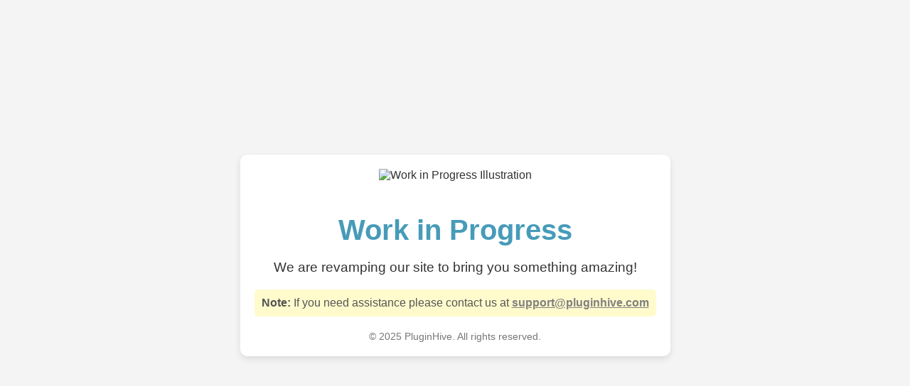

--- FILE ---
content_type: text/html
request_url: https://woocommerceupsshipping.pluginhive.com/shop/page/1
body_size: 520
content:
<!DOCTYPE html>
<html lang="en">
<head>
    <meta charset="UTF-8">
    <meta name="viewport" content="width=device-width, initial-scale=1.0">
    <title>Work in Progress - PluginHive</title>
    <style>
        body {
            margin: 0;
            font-family: Arial, sans-serif;
            display: flex;
            align-items: center;
            justify-content: center;
            height: 100vh;
            background: #f4f4f4;
            color: #333;
            text-align: center;
        }
        .container {
            max-width: 600px;
            padding: 20px;
            background: #ffffff;
            box-shadow: 0 4px 10px rgba(0, 0, 0, 0.1);
            border-radius: 10px;
        }
        .image-container img {
            max-width: 70%;
            height: auto;
            margin-bottom: 20px;
            border-radius: 10px;
        }
        h1 {
            font-size: 2.5rem;
            margin-bottom: 10px;
            color: #479BB9;
        }
        p {
            font-size: 1.2rem;
            margin-bottom: 20px;
        }
        .notice {
            font-size: 1rem;
            color: #555;
            background: #fffbcc;
            padding: 10px;
            border-radius: 5px;
            margin-bottom: 20px;
        }
        footer {
            margin-top: 20px;
            font-size: 0.9rem;
            color: #777;
        }
    </style>
</head>
<body>
    <div class="container">
        <div class="image-container">
            <img src="./work-in-progress.png" alt="Work in Progress Illustration">
        </div>
        <h1>Work in Progress</h1>
        <p>We are revamping our site to bring you something amazing!</p>
        <div class="notice">
            <strong>Note:</strong> If you need assistance please contact us at <strong><a href="mailto:support@pluginhive.com" style="color:grey">support@pluginhive.com</a></strong>
        </div>
        <footer>
            &copy; 2025 PluginHive. All rights reserved.
        </footer>
    </div>
</body>
</html>
